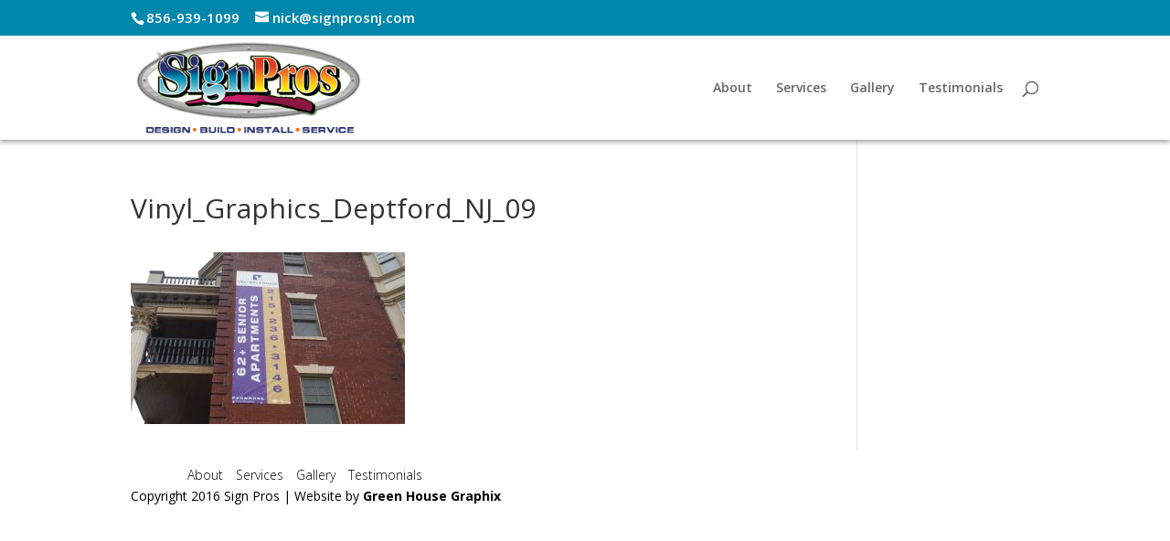

--- FILE ---
content_type: text/css
request_url: https://signprosnj.com/wp-content/themes/Divi-child/style.css?ver=4.26.1
body_size: 465
content:
/* 
 Theme Name:     Sign Pros Divi Child Theme
 Author:         Green House Graphix
 Author URI:     http://www.divithemeexamples.com 
 Template:       Divi
 Version:        1.0 
*/ 


/* ----------- PUT YOUR CUSTOM CSS BELOW THIS LINE -- DO NOT EDIT ABOVE THIS LINE --------------------------- */ 
small {font-size:75%;line-height:.1em;}
.wpcf7 input[type=text], .wpcf7 input[type=date],
.wpcf7 input[type=number],
.wpcf7 input[type=text],
.wpcf7 input[type=password],
.wpcf7 input[type=tel],
.wpcf7 input[type=email],
.wpcf7 input.text,
.wpcf7 input.title,
.wpcf7 textarea,
.wpcf7 select
#contact-form input[type=number],
#contact-form input[type=text],
#contact-form input[type=password],
#contact-form input[type=tel],
#contact-form input[type=email],
#contact-form input.text,
#contact-form input.title,
#contact-form textarea,
#contact-form select {
	padding: 12px 16px !important;
	border: 0px solid #bbb !important;
	color: #666 !important;
	background-color: #eee !important;
width:100%;
font-size:14px !important;
}
#contact-form .wpcf7-select {padding: 12px 16px !important;}
#contact-form .wpcf7-list-item {display:inline-block;width:30%;}
/* Text-related properties for buttons: these ones are not shared with
   input[type="color"] */
button,
input[type="reset"],
input[type="button"],
input[type="submit"] {
  color: #2EA3F2;
position: relative;
	padding: 0.3em 1em;
	border: 2px solid;
	-webkit-border-radius: 3px;
	-moz-border-radius: 3px;
	border-radius: 3px;
	background: transparent;
	font-size: 20px;
	font-weight: 500;
	line-height: 1.7em !important;
	-webkit-transition: all 0.2s;
	-moz-transition: all 0.2s;
	transition: all 0.2s;
}
/* Button Hover */
input[type="submit"]:hover {
	padding: 0.3em 2em 0.3em 1em;
	border: 2px solid transparent;
}

/* Button Hover Light Text */
input[type="submit"]:hover {
	background: rgba(255, 255, 255, 0.2);
}

/* Button Hover Dark Text */
input[type="submit"]:hover {
	background: rgba(0, 0, 0, 0.05);
}



--- FILE ---
content_type: text/css
request_url: https://signprosnj.com/wp-content/et-cache/global/et-divi-customizer-global.min.css?ver=1760052644
body_size: 1340
content:
body,.et_pb_column_1_2 .et_quote_content blockquote cite,.et_pb_column_1_2 .et_link_content a.et_link_main_url,.et_pb_column_1_3 .et_quote_content blockquote cite,.et_pb_column_3_8 .et_quote_content blockquote cite,.et_pb_column_1_4 .et_quote_content blockquote cite,.et_pb_blog_grid .et_quote_content blockquote cite,.et_pb_column_1_3 .et_link_content a.et_link_main_url,.et_pb_column_3_8 .et_link_content a.et_link_main_url,.et_pb_column_1_4 .et_link_content a.et_link_main_url,.et_pb_blog_grid .et_link_content a.et_link_main_url,body .et_pb_bg_layout_light .et_pb_post p,body .et_pb_bg_layout_dark .et_pb_post p{font-size:14px}.et_pb_slide_content,.et_pb_best_value{font-size:15px}#et_search_icon:hover,.mobile_menu_bar:before,.mobile_menu_bar:after,.et_toggle_slide_menu:after,.et-social-icon a:hover,.et_pb_sum,.et_pb_pricing li a,.et_pb_pricing_table_button,.et_overlay:before,.entry-summary p.price ins,.et_pb_member_social_links a:hover,.et_pb_widget li a:hover,.et_pb_filterable_portfolio .et_pb_portfolio_filters li a.active,.et_pb_filterable_portfolio .et_pb_portofolio_pagination ul li a.active,.et_pb_gallery .et_pb_gallery_pagination ul li a.active,.wp-pagenavi span.current,.wp-pagenavi a:hover,.nav-single a,.tagged_as a,.posted_in a{color:#0287ac}.et_pb_contact_submit,.et_password_protected_form .et_submit_button,.et_pb_bg_layout_light .et_pb_newsletter_button,.comment-reply-link,.form-submit .et_pb_button,.et_pb_bg_layout_light .et_pb_promo_button,.et_pb_bg_layout_light .et_pb_more_button,.et_pb_contact p input[type="checkbox"]:checked+label i:before,.et_pb_bg_layout_light.et_pb_module.et_pb_button{color:#0287ac}.footer-widget h4{color:#0287ac}.et-search-form,.nav li ul,.et_mobile_menu,.footer-widget li:before,.et_pb_pricing li:before,blockquote{border-color:#0287ac}.et_pb_counter_amount,.et_pb_featured_table .et_pb_pricing_heading,.et_quote_content,.et_link_content,.et_audio_content,.et_pb_post_slider.et_pb_bg_layout_dark,.et_slide_in_menu_container,.et_pb_contact p input[type="radio"]:checked+label i:before{background-color:#0287ac}a{color:#0287ac}.et_secondary_nav_enabled #page-container #top-header{background-color:#0287ac!important}#et-secondary-nav li ul{background-color:#0287ac}#top-header,#top-header a,#et-secondary-nav li li a,#top-header .et-social-icon a:before{font-size:15px}#main-footer{background-color:#0287ac}#main-footer .footer-widget h4,#main-footer .widget_block h1,#main-footer .widget_block h2,#main-footer .widget_block h3,#main-footer .widget_block h4,#main-footer .widget_block h5,#main-footer .widget_block h6{color:#0287ac}.footer-widget li:before{border-color:#0287ac}.bottom-nav,.bottom-nav a,.bottom-nav li.current-menu-item a{color:#000000}#et-footer-nav .bottom-nav li.current-menu-item a{color:#000000}#footer-bottom{background-color:#ffffff}#footer-info,#footer-info a{color:#000000}h1,h2,h3,h4,h5,h6,.et_quote_content blockquote p,.et_pb_slide_description .et_pb_slide_title{line-height:1.2em}@media only screen and (min-width:981px){.et_header_style_left #et-top-navigation,.et_header_style_split #et-top-navigation{padding:50px 0 0 0}.et_header_style_left #et-top-navigation nav>ul>li>a,.et_header_style_split #et-top-navigation nav>ul>li>a{padding-bottom:50px}.et_header_style_split .centered-inline-logo-wrap{width:99px;margin:-99px 0}.et_header_style_split .centered-inline-logo-wrap #logo{max-height:99px}.et_pb_svg_logo.et_header_style_split .centered-inline-logo-wrap #logo{height:99px}.et_header_style_centered #top-menu>li>a{padding-bottom:18px}.et_header_style_slide #et-top-navigation,.et_header_style_fullscreen #et-top-navigation{padding:41px 0 41px 0!important}.et_header_style_centered #main-header .logo_container{height:99px}#logo{max-height:90%}.et_pb_svg_logo #logo{height:90%}.et_fixed_nav #page-container .et-fixed-header#top-header{background-color:#0287ac!important}.et_fixed_nav #page-container .et-fixed-header#top-header #et-secondary-nav li ul{background-color:#0287ac}.et-fixed-header #top-menu li.current-menu-ancestor>a,.et-fixed-header #top-menu li.current-menu-item>a,.et-fixed-header #top-menu li.current_page_item>a{color:#0287ac!important}}@media only screen and (min-width:1350px){.et_pb_row{padding:27px 0}.et_pb_section{padding:54px 0}.single.et_pb_pagebuilder_layout.et_full_width_page .et_post_meta_wrapper{padding-top:81px}.et_pb_fullwidth_section{padding:0}}#et-footer-nav{background-color:rgba(255,255,255,0.0)}.bottom-nav{padding:0}.bottom-nav li{display:inline-block;padding-right:10px;font-size:14px;font-weight:300}.bottom-nav a{color:#000;-webkit-transition:all 0.4s ease-in-out;-moz-transition:all 0.4s ease-in-out;transition:all 0.4s ease-in-out}.bottom-nav a:hover{opacity:0.7}#et-footer-nav &gt;div{padding:0;margin:0}#footer-bottom &gt;div{padding:0}#footer-info{text-align:right;padding:0;margin:0}#footer-bottom &gt;div &gt;div.et_pb_column.et_pb_column_2_2{text-align:right;padding:0;margin:0}#main-header{-webkit-box-shadow:0px 2px 5px 0px rgba(50,50,50,0.5);-moz-box-shadow:0px 2px 5px 0px rgba(50,50,50,0.5);box-shadow:0px 2px 5px 0px rgba(50,50,50,0.5)}#post-49 &gt;div &gt;div.et_pb_section.et_pb_section_3.et_pb_with_background.et_section_regular &gt;div &gt;div.et_pb_column.et_pb_column_1_3.et_pb_column_5 &gt;div.et_pb_text.et_pb_module.et_pb_bg_layout_dark.et_pb_text_align_left.et_pb_text_8 &gt;div:nth-child(1) &gt;a{color:#fff!important}#post-49 &gt;div &gt;div.et_pb_section.et_pb_section_3.et_pb_with_background.et_section_regular &gt;div &gt;div.et_pb_column.et_pb_column_1_3.et_pb_column_5 &gt;div.et_pb_text.et_pb_module.et_pb_bg_layout_dark.et_pb_text_align_left.et_pb_text_8 &gt;div:nth-child(1) &gt;a:hover{color:#f8ca4c!important}@media all and (max-width:767px){.et_pb_column{width:100%!important}}@media screen and (min-width:768px) and (max-width:980px){.et_pb_row .et_pb_column.et_pb_column_1_3{width:29.666%!important}.et_pb_gutters3 .et_pb_column,.et_pb_gutters3.et_pb_row .et_pb_column{margin-right:5.5%!important;margin-bottom:0px!important}}#post-5 &gt;div &gt;div.et_pb_section.et_pb_section_1.et_pb_with_background.et_section_regular &gt;div.et_pb_row.et_pb_row_1{padding-top:0px!important;margin-top:0px!important}#post-5 &gt;div &gt;div.et_pb_section.et_pb_section_1.et_pb_with_background.et_section_regular &gt;div.et_pb_row.et_pb_row_0{padding-bottom:0px!important;margin-bottom:0px!important}

--- FILE ---
content_type: text/plain
request_url: https://www.google-analytics.com/j/collect?v=1&_v=j102&a=336302929&t=pageview&_s=1&dl=https%3A%2F%2Fsignprosnj.com%2Fgallery%2Fvinyl%2Fvinyl_graphics_deptford_nj_09%2F&ul=en-us%40posix&dt=Vinyl_Graphics_Deptford_NJ_09%20-%20SignPros&sr=1280x720&vp=1280x720&_u=IEBAAEABAAAAACAAI~&jid=1121857963&gjid=1623663979&cid=931191884.1768946165&tid=UA-81243977-1&_gid=186674026.1768946165&_r=1&_slc=1&z=1677998101
body_size: -450
content:
2,cG-5GKN6CBRK9